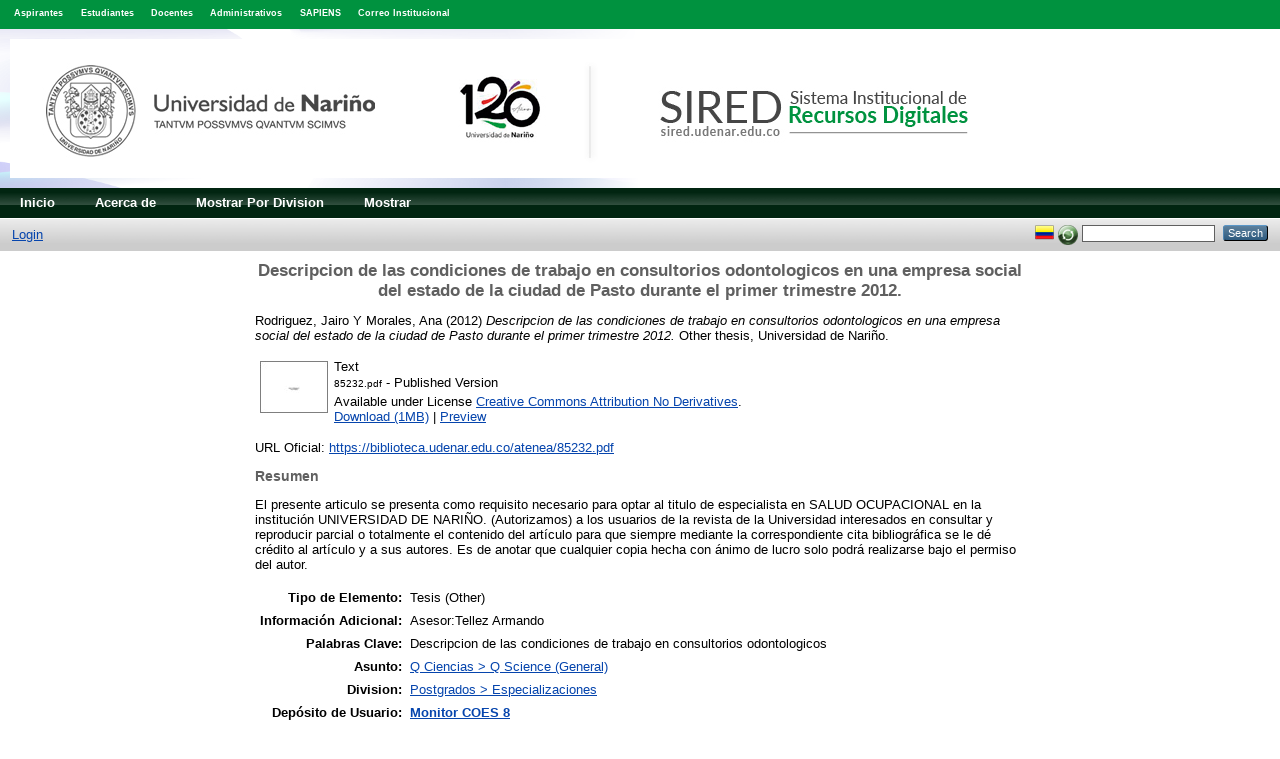

--- FILE ---
content_type: text/html; charset=utf-8
request_url: https://sired.udenar.edu.co/2806/
body_size: 5250
content:
<!DOCTYPE html PUBLIC "-//W3C//DTD XHTML 1.0 Transitional//EN" "http://www.w3.org/TR/xhtml1/DTD/xhtml1-transitional.dtd">
<html xmlns="http://www.w3.org/1999/xhtml">
  <head>
    <meta http-equiv="X-UA-Compatible" content="IE=edge" />
    <title> Descripcion de las condiciones de trabajo en consultorios odontologicos en una empresa social del estado de la ciudad de Pasto durante el primer trimestre 2012.  - Sistema Institucional de Recursos Digitales - Universidad de Nariño</title>
    <link rel="icon" href="/favicon.ico" type="image/x-icon" />
    <link rel="shortcut icon" href="/favicon.ico" type="image/x-icon" />
<!--<script>
  function resizeIframe(obj) {
    obj.style.height = obj.contentWindow.document.body.scrollHeight + 'px';
  }
</script>-->
<script type="text/javascript" src="https://www.google.com/jsapi">// <!-- No script --></script>
<script type="text/javascript">
        google.load("visualization", "1", {packages:["corechart", "geochart"]});
</script>
<meta name="eprints.eprintid" content="2806" />
<meta name="eprints.rev_number" content="9" />
<meta name="eprints.eprint_status" content="archive" />
<meta name="eprints.userid" content="1361" />
<meta name="eprints.dir" content="disk0/00/00/28/06" />
<meta name="eprints.datestamp" content="2016-12-05 06:24:22" />
<meta name="eprints.lastmod" content="2016-12-05 06:24:22" />
<meta name="eprints.status_changed" content="2016-12-05 06:24:22" />
<meta name="eprints.type" content="thesis" />
<meta name="eprints.metadata_visibility" content="show" />
<meta name="eprints.creators_name" content="Rodriguez, Jairo" />
<meta name="eprints.creators_name" content="Morales, Ana" />
<meta name="eprints.title" content="Descripcion de las condiciones de trabajo en consultorios
odontologicos en una empresa social del estado de la ciudad de
Pasto durante el primer trimestre 2012." />
<meta name="eprints.ispublished" content="pub" />
<meta name="eprints.subjects" content="Q1" />
<meta name="eprints.divisions" content="tes_especia" />
<meta name="eprints.full_text_status" content="public" />
<meta name="eprints.keywords" content="Descripcion de las condiciones de trabajo en consultorios
odontologicos" />
<meta name="eprints.note" content="Asesor:Tellez Armando" />
<meta name="eprints.abstract" content="El presente articulo se presenta como requisito necesario para optar al titulo de especialista en
SALUD OCUPACIONAL en la institución UNIVERSIDAD DE NARIÑO. (Autorizamos) a los
usuarios de la revista de la Universidad interesados en consultar y reproducir parcial o totalmente el
contenido del artículo para que siempre mediante la correspondiente cita bibliográfica se le dé
crédito al artículo y a sus autores.
Es de anotar que cualquier copia hecha con ánimo de lucro solo podrá realizarse bajo el permiso del
autor." />
<meta name="eprints.date" content="2012" />
<meta name="eprints.date_type" content="published" />
<meta name="eprints.pages" content="15" />
<meta name="eprints.institution" content="Universidad de Nariño" />
<meta name="eprints.department" content="Departamento de salud" />
<meta name="eprints.thesis_type" content="other" />
<meta name="eprints.official_url" content="https://biblioteca.udenar.edu.co/atenea/85232.pdf" />
<meta name="eprints.related_url_url" content="http://biblioteca.udenar.edu.co:8085/bibliotecavirtual/viewer.aspx?&amp;var=85232" />
<meta name="eprints.related_url_type" content="org" />
<meta name="eprints.referencetext" content="Estrategia SOBANE de prevención de los riesgos profesionales. Profesor J. MALCHAIRE.
Universidad Católica de LOVAINA – BELGICA. 2005.
2. MALCHAIRE J. estrategias generales de prevención de riesgos profesionales. Diario de
medicina de trabajo 3-4, 159-166
3. Ministerio de Protección Social, Dirección de Riesgos Profesionales. GUÍA TÉCNICA
DEL PROGRAMA DE VIGILANCIA EPIDEMIOLÓGICA DE DME EN EMPRESAS
COLOMBIANAS, 2009.
4. ESTRATEGIA SOBANE, Productos químicos peligrosos. Jacques Malchaire, Universidad
Católica de LOVAINA – BELGICA." />
<meta name="eprints.citation" content="  Rodriguez, Jairo Y Morales, Ana  (2012) Descripcion de las condiciones de trabajo en consultorios odontologicos en una empresa social del estado de la ciudad de Pasto durante el primer trimestre 2012.  Other thesis, Universidad de Nariño.   " />
<meta name="eprints.document_url" content="https://sired.udenar.edu.co/2806/1/85232.pdf" />
<link rel="schema.DC" href="http://purl.org/DC/elements/1.0/" />
<meta name="DC.relation" content="https://sired.udenar.edu.co/2806/" />
<meta name="DC.title" content="Descripcion de las condiciones de trabajo en consultorios
odontologicos en una empresa social del estado de la ciudad de
Pasto durante el primer trimestre 2012." />
<meta name="DC.creator" content="Rodriguez, Jairo" />
<meta name="DC.creator" content="Morales, Ana" />
<meta name="DC.subject" content="Q Science (General)" />
<meta name="DC.description" content="El presente articulo se presenta como requisito necesario para optar al titulo de especialista en
SALUD OCUPACIONAL en la institución UNIVERSIDAD DE NARIÑO. (Autorizamos) a los
usuarios de la revista de la Universidad interesados en consultar y reproducir parcial o totalmente el
contenido del artículo para que siempre mediante la correspondiente cita bibliográfica se le dé
crédito al artículo y a sus autores.
Es de anotar que cualquier copia hecha con ánimo de lucro solo podrá realizarse bajo el permiso del
autor." />
<meta name="DC.date" content="2012" />
<meta name="DC.type" content="Tesis" />
<meta name="DC.type" content="NonPeerReviewed" />
<meta name="DC.format" content="text" />
<meta name="DC.language" content="es" />
<meta name="DC.rights" content="cc_by_nd" />
<meta name="DC.identifier" content="https://sired.udenar.edu.co/2806/1/85232.pdf" />
<meta name="DC.identifier" content="  Rodriguez, Jairo Y Morales, Ana  (2012) Descripcion de las condiciones de trabajo en consultorios odontologicos en una empresa social del estado de la ciudad de Pasto durante el primer trimestre 2012.  Other thesis, Universidad de Nariño.   " />
<meta name="DC.relation" content="https://biblioteca.udenar.edu.co/atenea/85232.pdf" />
<link rel="alternate" href="https://sired.udenar.edu.co/cgi/export/eprint/2806/HTML/sired-eprint-2806.html" type="text/html; charset=utf-8" title="HTML Citation" />
<link rel="alternate" href="https://sired.udenar.edu.co/cgi/export/eprint/2806/MODS/sired-eprint-2806.xml" type="text/xml; charset=utf-8" title="MODS" />
<link rel="alternate" href="https://sired.udenar.edu.co/cgi/export/eprint/2806/BibTeX/sired-eprint-2806.bib" type="text/plain" title="BibTeX" />
<link rel="alternate" href="https://sired.udenar.edu.co/cgi/export/eprint/2806/EndNote/sired-eprint-2806.enw" type="text/plain; charset=utf-8" title="EndNote" />
<link rel="alternate" href="https://sired.udenar.edu.co/cgi/export/eprint/2806/RDFN3/sired-eprint-2806.n3" type="text/n3" title="RDF+N3" />
<link rel="alternate" href="https://sired.udenar.edu.co/cgi/export/eprint/2806/JSON/sired-eprint-2806.js" type="application/json; charset=utf-8" title="JSON" />
<link rel="alternate" href="https://sired.udenar.edu.co/cgi/export/eprint/2806/METS/sired-eprint-2806.xml" type="text/xml; charset=utf-8" title="METS" />
<link rel="alternate" href="https://sired.udenar.edu.co/cgi/export/eprint/2806/Refer/sired-eprint-2806.refer" type="text/plain" title="Refer" />
<link rel="alternate" href="https://sired.udenar.edu.co/cgi/export/eprint/2806/ContextObject/sired-eprint-2806.xml" type="text/xml; charset=utf-8" title="OpenURL ContextObject" />
<link rel="alternate" href="https://sired.udenar.edu.co/cgi/export/eprint/2806/Text/sired-eprint-2806.txt" type="text/plain; charset=utf-8" title="ASCII Citation" />
<link rel="alternate" href="https://sired.udenar.edu.co/cgi/export/eprint/2806/Simple/sired-eprint-2806.txt" type="text/plain; charset=utf-8" title="Simple Metadata" />
<link rel="alternate" href="https://sired.udenar.edu.co/cgi/export/eprint/2806/XML/sired-eprint-2806.xml" type="application/vnd.eprints.data+xml; charset=utf-8" title="EP3 XML" />
<link rel="alternate" href="https://sired.udenar.edu.co/cgi/export/eprint/2806/RDFNT/sired-eprint-2806.nt" type="text/plain" title="RDF+N-Triples" />
<link rel="alternate" href="https://sired.udenar.edu.co/cgi/export/eprint/2806/CSV/sired-eprint-2806.csv" type="text/csv; charset=utf-8" title="Multiline CSV" />
<link rel="alternate" href="https://sired.udenar.edu.co/cgi/export/eprint/2806/Atom/sired-eprint-2806.xml" type="application/atom+xml;charset=utf-8" title="Atom" />
<link rel="alternate" href="https://sired.udenar.edu.co/cgi/export/eprint/2806/RDFXML/sired-eprint-2806.rdf" type="application/rdf+xml" title="RDF+XML" />
<link rel="alternate" href="https://sired.udenar.edu.co/cgi/export/eprint/2806/RIS/sired-eprint-2806.ris" type="text/plain" title="Reference Manager" />
<link rel="alternate" href="https://sired.udenar.edu.co/cgi/export/eprint/2806/DC/sired-eprint-2806.txt" type="text/plain; charset=utf-8" title="Dublin Core" />
<link rel="alternate" href="https://sired.udenar.edu.co/cgi/export/eprint/2806/COinS/sired-eprint-2806.txt" type="text/plain; charset=utf-8" title="OpenURL ContextObject in Span" />
<link rel="alternate" href="https://sired.udenar.edu.co/cgi/export/eprint/2806/DIDL/sired-eprint-2806.xml" type="text/xml; charset=utf-8" title="MPEG-21 DIDL" />
<link rel="Top" href="https://sired.udenar.edu.co/" />
    <link rel="Sword" href="https://sired.udenar.edu.co/sword-app/servicedocument" />
    <link rel="SwordDeposit" href="https://sired.udenar.edu.co/id/contents" />
    <link rel="Search" type="text/html" href="http://sired.udenar.edu.co/cgi/search" />
    <link rel="Search" type="application/opensearchdescription+xml" href="http://sired.udenar.edu.co/cgi/opensearchdescription" title="Sistema Institucional de Recursos Digitales - Universidad de Nariño" />
    <script type="text/javascript" src="https://www.google.com/jsapi"><!--padder--></script><script type="text/javascript">
// <![CDATA[
google.load("visualization", "1", {packages:["corechart", "geochart"]});
// ]]></script><script type="text/javascript">
// <![CDATA[
var eprints_http_root = "https:\/\/sired.udenar.edu.co";
var eprints_http_cgiroot = "https:\/\/sired.udenar.edu.co\/cgi";
var eprints_oai_archive_id = "sired.udenar.edu.co";
var eprints_logged_in = false;
// ]]></script>
    <style type="text/css">.ep_logged_in { display: none }</style>
    <link rel="stylesheet" type="text/css" href="/style/auto-3.3.16.css" />
    <script type="text/javascript" src="/javascript/auto-3.3.16.js"><!--padder--></script>
    <!--[if lte IE 6]>
        <link rel="stylesheet" type="text/css" href="/style/ie6.css" />
   <![endif]-->
    <meta name="Generator" content="EPrints 3.3.16" />
    <meta http-equiv="Content-Type" content="text/html; charset=UTF-8" />
    <meta http-equiv="Content-Language" content="en" />
    
  </head>
  <body>
<style>
a.linktop:link{
color: #ffffff !important; 
text-decoration: none; 
}
a.linktop:hover{
color: #94D1AF !important;
text-decoration: none;
}
a.linktop:visited{
color: #ffffff !important;
text-decoration: none;
}
.vinculos{
font-weight: bold;
}
</style>
    
	<div style="background-color: #00923f; height: 2.3em; color: #fff; font-size: .7em; margin-top: auto; padding-top:.9em;">
	<div style="color: #fff; margin-top: auto; margin-left: .8em; padding-left: .8em; padding-top:.2em; display: inline;" class="vinculos">
 <a class="linktop" href="https://www.udenar.edu.co/ocara/admisiones/" target="_blank">Aspirantes</a>
</div>
<div style="color: #fff; margin-top: auto; margin-left: .8em; padding-left: .8em; padding-top:.em; display: inline;" class="vinculos">
<a class="linktop" href="https://www.udenar.edu.co/estudiante/" target="_blank">Estudiantes</a>
</div> 
<div style="color: #fff; margin-top: auto; margin-left: .8em; padding-left: .8em; padding-top:.2em; display: inline;" class="vinculos">
<a class="linktop" href="https://www.udenar.edu.co/docentes-2/" target="_blank">Docentes</a></div>

<div style="color: #fff; margin-top: auto; margin-left: .8em; padding-left: .8em; padding-top:.2em; display: inline;" class="vinculos">
<a class="linktop" href="https://www.udenar.edu.co/administrativos/" target="_blank">Administrativos</a></div>

<div style="color: #fff; margin-top: auto; margin-left: .8em; padding-left: .8em; padding-top:.2em; display: inline;" class="vinculos">
<a class="linktop" href="http://sapiens.udenar.edu.co:4000" target="_blank">SAPIENS</a></div>

<div style="color: #fff; margin-top: auto; margin-left: .8em; padding-left: .8em; padding-top:.2em; display: inline;" class="vinculos">
<a class="linktop" href="https://www.udenar.edu.co/correo/" target="_blank">Correo Institucional</a></div>

<div style="color: #fff; margin-top: auto; margin-left: .8em; padding-left: .8em; padding-top:.2em; display: inline;" class="vinculos">
	
</div>

</div>
    <div class="ep_tm_header ep_noprint">
      <div class="ep_tm_site_logo">
        <a href="https://sired.udenar.edu.co/" title="Sistema Institucional de Recursos Digitales - Universidad de Nariño">
          <img alt="Sistema Institucional de Recursos Digitales - Universidad de Nariño" src="/images/banner.jpg" />
        </a>
      </div>
      <ul class="ep_tm_menu" style="background-color:#012511;">
        <li>
          <a href="https://sired.udenar.edu.co">
            Inicio
          </a>
        </li>
        <li>
          <a href="https://sired.udenar.edu.co/information.html">
            Acerca de
          </a>
        </li>
	 <li>
              <a href="https://sired.udenar.edu.co/view/divisions/divisions">
                Mostrar Por
                Division
              </a>
            </li>
	
        <li>
          <a href="https://sired.udenar.edu.co/view/" menu="ep_tm_menu_browse">
            Mostrar
          </a>
          <ul id="ep_tm_menu_browse" style="display:none;">
            <li>
              <a href="https://sired.udenar.edu.co/view/year/">
                Mostrar Por
                Año
              </a>
            </li>
            <li>
              <a href="https://sired.udenar.edu.co/view/subjects/">
                Mostrar Por
                Asunto
              </a>
            </li>
            <li>
              <a href="https://sired.udenar.edu.co/view/divisions/">
                Mostrar Por
                Division
              </a>
            </li>
            <li>
              <a href="https://sired.udenar.edu.co/view/creators/">
                Mostrar Por
                Autor
              </a>
            </li>
          </ul>
        </li>
      </ul>
      <table class="ep_tm_searchbar">
        <tr>
          <td align="left">
            <ul class="ep_tm_key_tools" id="ep_tm_menu_tools"><li><a href="https://sired.udenar.edu.co/cgi/users/home">Login</a></li></ul>
          </td>
          <td align="right" style="white-space: nowrap">
            <div id="ep_tm_languages"><a href="/cgi/set_lang?lang=es&amp;referrer=https%3A%2F%2Fsired.udenar.edu.co%2F2806%2F" title="Español"><img src="/images/flags/es.png" align="top" border="0" alt="Español" /></a><a href="/cgi/set_lang?referrer=https%3A%2F%2Fsired.udenar.edu.co%2F2806%2F" title="Clear Cookie - decide language by browser settings"><img src="/images/flags/aero.png" align="top" border="0" alt="Clear Cookie - decide language by browser settings" /></a></div>
            <form method="get" accept-charset="utf-8" action="https://sired.udenar.edu.co/cgi/search" style="display:inline">
              <input class="ep_tm_searchbarbox" size="20" type="text" name="q" />
              <input class="ep_tm_searchbarbutton" value="Search" type="submit" name="_action_search" />
              <input type="hidden" name="_action_search" value="Search" />
              <input type="hidden" name="_order" value="bytitle" />
              <input type="hidden" name="basic_srchtype" value="ALL" />
              <input type="hidden" name="_satisfyall" value="ALL" />
            </form>
          </td>
        </tr>
      </table>
    </div>
    <div>
      <div class="ep_tm_page_content">
        <h1 class="ep_tm_pagetitle">
          

Descripcion de las condiciones de trabajo en consultorios&#13;
odontologicos en una empresa social del estado de la ciudad de&#13;
Pasto durante el primer trimestre 2012.


        </h1>
        <div class="ep_summary_content"><div class="ep_summary_content_left"></div><div class="ep_summary_content_right"></div><div class="ep_summary_content_top"></div><div class="ep_summary_content_main">

  <p style="margin-bottom: 1em">
    


    <span class="person_name">Rodriguez, Jairo</span> Y <span class="person_name">Morales, Ana</span>
  

(2012)

<em>Descripcion de las condiciones de trabajo en consultorios&#13;
odontologicos en una empresa social del estado de la ciudad de&#13;
Pasto durante el primer trimestre 2012.</em>


    Other thesis, Universidad de Nariño.
  




  </p>

  

  

    
  
    
      
      <table>
        
          <tr>
            <td valign="top" align="right"><a href="https://sired.udenar.edu.co/2806/1/85232.pdf" class="ep_document_link" onmouseover="EPJS_ShowPreview( event, 'doc_preview_3073' );" onmouseout="EPJS_HidePreview( event, 'doc_preview_3073' );"><img class="ep_doc_icon" alt="[img]" src="https://sired.udenar.edu.co/2806/1.hassmallThumbnailVersion/85232.pdf" border="0" /></a><div id="doc_preview_3073" class="ep_preview"><table><tr><td><img class="ep_preview_image" alt="" src="https://sired.udenar.edu.co/2806/1.haspreviewThumbnailVersion/85232.pdf" border="0" /><div class="ep_preview_title">Preview</div></td></tr></table></div></td>
            <td valign="top">
              

<!-- document citation -->


<span class="ep_document_citation">
<span class="document_format">Text</span>
<br /><span class="document_filename">85232.pdf</span>
 - Published Version


  <br />Available under License <a href="http://creativecommons.org/licenses/by-nd/3.0/">Creative Commons Attribution No Derivatives</a>.

</span>

<br />
              <a href="https://sired.udenar.edu.co/2806/1/85232.pdf" class="ep_document_link" target="_blank">Download (1MB)</a>
              
			  
			  | <a href="https://sired.udenar.edu.co/2806/1.haslightboxThumbnailVersion/85232.pdf" rel="lightbox[docs] nofollow" title="   Text &lt;https://sired.udenar.edu.co/2806/1/85232.pdf&gt; 
85232.pdf  - Published Version   
Available under License Creative Commons Attribution No Derivatives &lt;http://creativecommons.org/licenses/by-nd/3.0/&gt;.   ">Preview</a>
			  
			  
              
  
              <ul>
              
              </ul>
            </td>
          </tr>
        
      </table>
    

  

  
    <div style="margin-bottom: 1em">
      URL Oficial: <a href="https://biblioteca.udenar.edu.co/atenea/85232.pdf">https://biblioteca.udenar.edu.co/atenea/85232.pdf</a>
    </div>
  

  
    <h2>Resumen</h2>
    <p style="text-align: left; margin: 1em auto 0em auto">El presente articulo se presenta como requisito necesario para optar al titulo de especialista en&#13;
SALUD OCUPACIONAL en la institución UNIVERSIDAD DE NARIÑO. (Autorizamos) a los&#13;
usuarios de la revista de la Universidad interesados en consultar y reproducir parcial o totalmente el&#13;
contenido del artículo para que siempre mediante la correspondiente cita bibliográfica se le dé&#13;
crédito al artículo y a sus autores.&#13;
Es de anotar que cualquier copia hecha con ánimo de lucro solo podrá realizarse bajo el permiso del&#13;
autor.</p>
  

  <table style="margin-bottom: 1em; margin-top: 1em;" cellpadding="3">
    <tr>
      <th align="right">Tipo de Elemento:</th>
      <td>
        Tesis
        
        
        (Other)
      </td>
    </tr>
    
    
      
    
      
        <tr>
          <th align="right">Información Adicional:</th>
          <td valign="top">Asesor:Tellez Armando</td>
        </tr>
      
    
      
        <tr>
          <th align="right">Palabras Clave:</th>
          <td valign="top">Descripcion de las condiciones de trabajo en consultorios&#13;
odontologicos</td>
        </tr>
      
    
      
        <tr>
          <th align="right">Asunto:</th>
          <td valign="top"><a href="https://sired.udenar.edu.co/view/subjects/Q1.html">Q Ciencias &gt; Q Science (General)</a></td>
        </tr>
      
    
      
        <tr>
          <th align="right">Division:</th>
          <td valign="top"><a href="https://sired.udenar.edu.co/view/divisions/tes=5Fespecia/">Postgrados &gt; Especializaciones</a></td>
        </tr>
      
    
      
    
      
        <tr>
          <th align="right">Depósito de Usuario:</th>
          <td valign="top">

<a href="https://sired.udenar.edu.co/cgi/users/home?screen=User::View&amp;userid=1361"><span class="ep_name_citation"><span class="person_name">Monitor COES 8</span></span></a>

</td>
        </tr>
      
    
      
        <tr>
          <th align="right">Fecha Deposito:</th>
          <td valign="top">05 Dec 2016 06:24</td>
        </tr>
      
    
      
        <tr>
          <th align="right">Ultima Modificación:</th>
          <td valign="top">05 Dec 2016 06:24</td>
        </tr>
      
    
    <tr>
      <th align="right">URI:</th>
      <td valign="top"><a href="http://sired.udenar.edu.co/id/eprint/2806">http://sired.udenar.edu.co/id/eprint/2806</a></td>
    </tr>
  </table>
<!--<epc:phrase ref="lib/irstats2:embedded:summary_page:eprint:downloads"/> -->

  
  
 
    <h3></h3>
    <table class="ep_summary_page_actions">
    
      <tr>
        <td><a href="/cgi/users/home?screen=EPrint%3A%3AView&amp;eprintid=2806"><img src="/style/images/action_view.png" title="Ver Elemento" alt="Ver Elemento" class="ep_form_action_icon" /></a></td>
        <td>Ver Elemento</td>
      </tr>
    
    </table>
  
</div><div class="ep_summary_content_bottom"></div><div class="ep_summary_content_after"></div></div>
      </div>
    </div>
<div class="ep_tm_footers ep_noprints" style="background-color: #232323 !important;">
	<div id="prePageFooterss">
		

	</div> 
     <!-- <div class="ep_tm_eprints_logo">
        <a href="http://eprints.org/software/">
          <img alt="EPrints Logo" src="{$config{rel_path}}/images/eprintslogo.gif"/>
        </a>
      </div>
      <epc:phrase ref="template:about_eprints"/>-->

	<!--EMPIEZA-->


<!--TERMINA-->

    </div>
  </body>
</html>